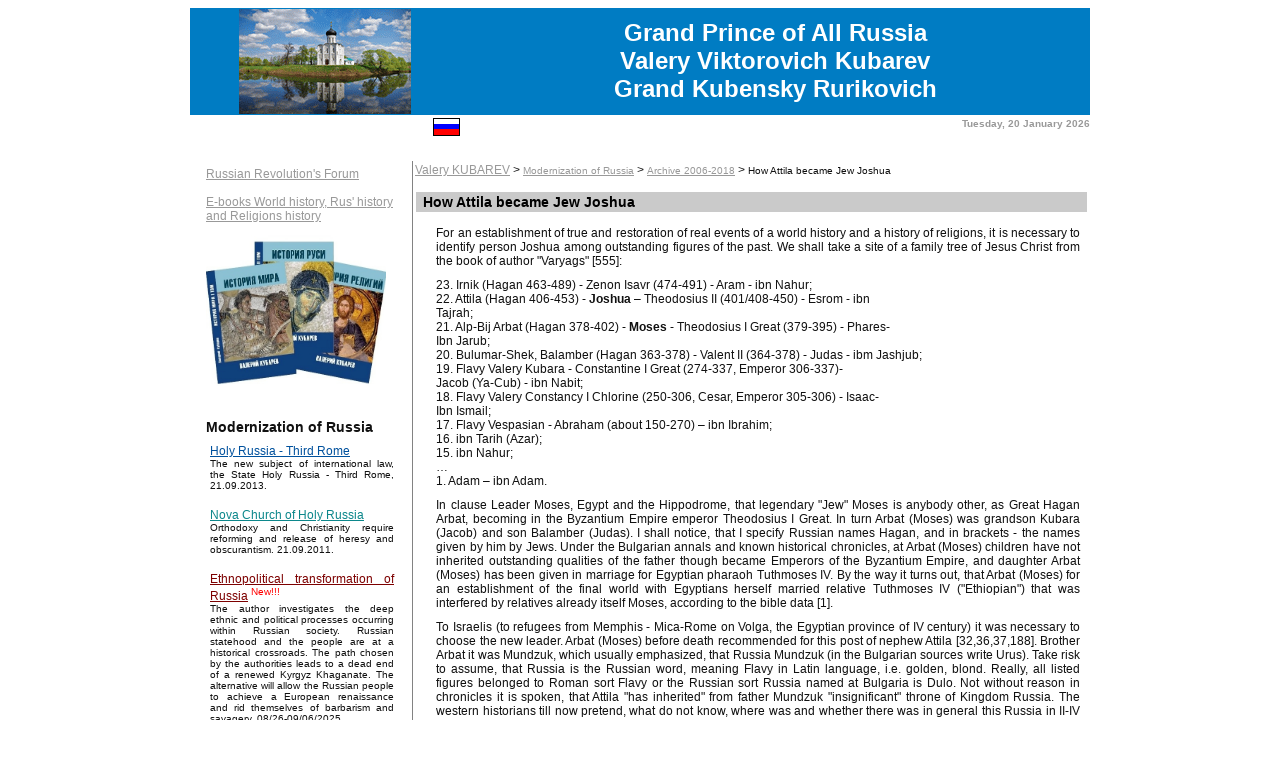

--- FILE ---
content_type: text/html; charset=utf-8
request_url: http://www.kubarev.ru/en/content/199.htm
body_size: 67914
content:
<html>
<title>Grand Prince of All Russia Valery Viktorovich Kubarev Grand Kubensky Rurikovich - How Attila became Jew Joshua</title>
<link href="/main.css" rel="stylesheet" type="text/css">

<body>
<table  cellspacing="0" cellpadding="0" border=0 width="100%">
<tr><td width="100%" align="center">
<!--button type="button" data-tc-round class="tc-background-yellow tc-position-bottom tc-position-right" data-tc-event='5e5f8b4d3534b15d152fae88' data-tc-token="eyJ0eXAiOiJKV1QiLCJhbGciOiJIUzI1NiIsImlzcyI6InRpY2tldHNjbG91ZC5ydSJ9.eyJwIjoiNWRmYzdmNjI5MjNlZTFmYWE5OWQ4NGUwIn0.3P41HxqL7-OUfT1rT6Hatl7hPHeG2qkMUPQxQ0irPgI" data-tc-meta="" > <img src="https://ticketscloud.com/static/images/tickets.svg" alt="Tickets" > <br/> <div> <strong>Buy ticket</strong> </div> </button-->
<table width="900px" cellspacing="0" cellpadding="0" border="0">
 <tr bgcolor="#007CC3">
  <td width="30%" align="center" height="107"><img src="/images/flag.gif" width="172" height="105" alt="" border="0"></td>
  <td width="70%" class="title" align="center"><b>Grand Prince of All Russia<br>Valery Viktorovich Kubarev<br>Grand Kubensky Rurikovich</b></td>
 </tr>
 <tr>
  <td colspan="2" height="3"></td>
 </tr>
 <tr>
  <td align="right"><a href="/ru/content/199.htm"><img src="/images/rus.gif" border=0 title="Русский" alt="Русский"></a></td>
  <td  valign="top" align="right" class="date">Tuesday, 20 January 2026</td>
 </tr>
 <tr>
  <td colspan="2" height="25">&nbsp;</td>
 </tr>
 <tr>
  <td colspan="2">
   <table width="100%" cellspacing="0" cellpadding="2" border="0">
    <tr>
     <td width="24%" class="text" valign="top">
	<table border=0 cellspacing=0 cellpadding=0 width="100%">
	 <tr><td width="10px">&nbsp;</td>
	 <td><table border=0 cellspacing=1 cellpadding=3>
	   <tr><td><a href="http://contrrevolution.borda.ru/" class="links">Russian Revolution's Forum</a><br><br>
		<a href="/en/content/227.htm" Title="E-books World history, Rus' history and Religions history"#>E-books World history, Rus' history and Religions history<br><img  src="/images/im.jpg" width="180" height="182" alt="" border="0"></a>
		<br><h3>Modernization of Russia</h3>
		
<script src="/cwww/products.js"></script>
<table border=0 cellspacing=1 cellpadding=3 id='list_table'><tr><td valign="top" colspan=2 ><p align="justify"><a name="HOLYRUSSIA" href="/en/content/397.htm" class="links"><font color="#00519d">Holy Russia - Third Rome</font></a><br clear=all><font class="links">The new subject of international law, the State Holy Russia - Third Rome, 21.09.2013.</font></p></td></tr><tr><td valign="top" colspan=2 ><p align="justify"><a name="NOVA" href="/en/content/311.htm" class="links"><font color="#0c878b">Nova Church of Holy Russia</font></a><br clear=all><font class="links">Orthodoxy and Christianity require reforming and release of heresy and obscurantism. 21.09.2011.</font></p></td></tr><tr><td valign="top" colspan=2 ><p align="justify"><a name="ETHNOPOLITICAL" href="/en/content/519.htm" class="links"><font color="#7d0000">Ethnopolitical transformation of Russia</font></a> <sup><font color="#FF0000">New!!!</font></sup><br clear=all><font class="links">The author investigates the deep ethnic and political processes occurring within Russian society. Russian statehood and the people are at a historical crossroads. The path chosen by the authorities leads to a dead end of a renewed Kyrgyz Khaganate. The alternative will allow the Russian people to achieve a European renaissance and rid themselves of barbarism and savagery. 08/26-09/06/2025.</font></p></td></tr><tr><td valign="top" colspan=2 ><p align="justify"><a name="SELJUK" href="/en/content/517.htm" class="links"><font color="#0c8b45">The Seljuk Dynasty Origin</font></a> <sup><font color="#FF0000">New!!!</font></sup><br clear=all><font class="links">The author put forward a hypothesis according to which the Seljuk’s Sultans came from the Princes of the Russ – Rurikovich Kin, who eventually converted to Islam. The hypothesis was fully confirmed by the identification of the main historical figures of the Seljuk dynasty with the descendants of the Princes St. Vladimir and Yaroslav the Wise. We are talking about the rulers of Sultanate of Rum Sultan Suleiman and his descendants, as well as Tuqaq, Seljuk, Mikail, Israel, Toghrul, Alp Arslan and other Sultans. Princes and their sons from the Principality of Tmutarakan became Seljuk’s Sultans, from where they conquered the countries and peoples of the Caucasus, Iran, Asia Minor and Central Asia. 24.05–12.06.2023.</font></p></td></tr><tr><td valign="top" colspan=2 ><p align="justify"><a name="SYNCHRON" href="/en/content/503.htm" class="links"><font color="#6600a0">Synchronization of historical and religious Chronicles</font></a><br clear=all><font class="links">The author correctly synchronizes historical and religious Chronicles of the Ancient World based on a short chronology and linking events to unique celestial phenomena reflected in the annals and Scriptures. The author believes that discrepancies in dates, geographical localities and ethnic origin of historical and religious figures are due to erroneous traditional chronology and historical geography, as well as the deliberate adaptation of phenomena and events to an established paradigm. 20.04–25.05.2020.</font></p></td></tr><tr><td valign="top" colspan=2 ><p align="justify"><a name="ASTRONOM" href="/en/content/502.htm" class="links"><font color="#2100c6">Astronomical dating of Biblical events</font></a><br clear=all><font class="links">The author's reconstruction of the history and chronology of religions is fully verified by identifying 15 celestial phenomena described in the Chronicles, including 11 Solar Eclipses, 3 Zodiacs and 1 Supernova. A chronological shift of 1780 years in the history of Ancient Egypt has been confirmed for 6 phenomena, including 3 Solar Eclipses and 3 Zodiacs, including the Eclipse of Pharaoh Takelot on August 8, 891. Astronomically confirmed the date of the Crucifixion of Jesus Christ as March 18, 1010, and the date of death of Ibrahim – the son of the Prophet Muhammad as February 7, 1152 (28 Shawwal 546 AH). 20.02–31.03.2020.</font></p></td></tr><tr><td valign="top" colspan=2 ><p align="justify"><a name="ORIGIN" href="/en/content/500.htm" class="links"><font color="#c45cff">Origin of the gens Rurik</font></a><br clear=all><font class="links">After the break of ties between the metropolis and the Russian principalities, the annals of Byzantium were cleared of the mention of &quot;foreigners&quot; in the management of the Empire, and the Chronicles of Russia did not have time to properly reflect the role of Rurik in world history. A study of the sources of Ancient Rome, New Rome, Russia, Arab countries, Danube and Volga Bulgaria allowed the author to identify the Russ gens and Bulgarian Khagans with the Flavian dynasty, as well as to identify Rurik, his descendants and relatives from the Macedonian dynasty (IX–XI century) and dynasty of Lecapenus (X century). The last Russian Emperor of New Rome been Yaroslav the Wise, throne name Constantine Monomachos. 11.09–21.10.2019.</font></p></td></tr><tr><td valign="top" colspan=2 ><p align="justify"><a name="MONOTHEISM" href="/en/content/499.htm" class="links"><font color="#2100c6">Chronology of monotheistic religions</font></a><br clear=all><font class="links">The author identified the Patriarchs of monotheism with well-known figures of human history. He proved that the oldest religion of monotheism is Christianity, which had a theoretical character in the I Millennium (Old Testament Christianity) and a practical embodiment at the beginning of the II Millennium (New Testament Christianity). Islam and Judaism emerged only in the early VII century and became radical branches of Christianity. Based on the study of solar eclipses, the author has determined the date and place of the Crucifixion of Jesus Christ (March 18, 1010 in Constantinople), the year of the death of the Prophet Muhammad (1152) and the period creation of the Quran (1130–1152). 01–27.08.2019.</font></p></td></tr><tr><td valign="top" colspan=2 ><p align="justify"><a name="ROMEVEII" href="/en/content/498.htm" class="links"><font color="#6600A0">Localization of Ancient Rome</font></a><br clear=all><font class="links">The history of Ancient Rome is well studied, but hides a lot of inconsistencies and contradictions relating to the period of formation of the city and the expansion of the Romans into the world. We believe that the problems are caused by ignorance of the true localization of Ancient Rome in the Volga region on Akhtuba until the Fire on 64 and move city to location of Veii in Italy. The article also considers the aspects of ethnic origin of the peoples of the Latin League, Ancient Rome and Europe. The vector of expansion of Ancient Rome from the Volga region to the Europe coinciding with the migration flows of the Migration Period and the spread of PIE is substantiated. In addition the article considers the dynamics of growth and decline of the population of Ancient Rome in the localities from its inception to sunset and transformation. 23.06–16.07.2019.</font></p></td></tr><tr><td valign="top" colspan=2 ><p align="justify"><a name="SHORTEGYPT" href="/en/content/497.htm" class="links"><font color="#2b82d3">Short chronology of Ancient Egypt</font></a><br clear=all><font class="links">The history of Ancient Egypt generated in XIX century, every day finds out all greater discrepancy to modern realities both the newest archeological and tool data, including results of DNA researches of mummies of the Egyptian pharaohs. The chronology of Egypt as whole is considered well investigated and however it has been created for substantiation of an antiquity of Jewish people, instead of for scientific description of one of most ancient terrestrial civilizations. Author's reconstruction of chronology of Ancient Egypt has found out time shift at rate 1780 years in depth of centuries from true dating events. 1-16.06.2019.</font></p></td></tr><tr><td valign="top" colspan=2 ><p align="justify"><a name="TARTARY" href="/en/content/488.htm" class="links"><font color="#000000">Great Tartary or Slavic Empire</font></a><br clear=all><font class="links">The next riddle of world historiography is solved. Present clause is devoted to history and modern condition of one of the most grandiose empires of terrestrial civilization – Great Tartary or Slavic Empires. 04–19.09.2017.</font></p></td></tr><tr><td valign="top" colspan=2 ><p align="justify"><a name="ARYANS" href="/en/content/483.htm" class="links"><font color="#6600a0">The European Aryans</font></a><br clear=all><font class="links">In present clause the broad audience of the questions connected to probable Aryan origin of various European peoples is considered. Including aspects of possible an Aryan origin of Slavs and prospects of presence by these of special way to world around are considered. 25.02.2017 - 24.03.2017.</font></p></td></tr><tr><td valign="top" colspan=2 ><p align="justify"><a name="NSOBOR2016" href="/en/content/424.htm" class="links"><font color="#6600a0">Summarizing of Zemsky Sobor 2016 (Land Assembly 2016)</font></a><br clear=all><font class="links">Within the framework of carrying out Zemsky Sobor 2016 (Land Assembly 2016) on elections of Grand Prince of All Russia four Nominees have been put forward. The overwhelming majority of voices have been given for Nominee Grand Prince Valeriy Viktorovich Kubarev. Will of God and decision of participants of Assembly, Zemsky Sobor 2016 has elected lifelong Grand Prince of All Russia Valeriy Viktorovich Kubarev Grand Kubensky Rurikovich. 11.05.2016.</font></p></td></tr><tr><td valign="top" colspan=2 ><p align="justify"><a name="YAROS" href="/en/content/422.htm" class="links"><font color="#00519d">Yaroslavl’s Princes Rurikovich</font></a><br clear=all><font class="links">In clause is described family tree of Grand Princes of Yaroslavl and their descendants, it is the senior branch of the Kin of Russ – Rurikovich, going back to Mstislav Great Monomachos. Kin of the Grand Princes of Yaroslavl have continued by Princes Grand Kubensky – Kubarev. 22.02.2016–11.03.2016.</font></p></td></tr><tr><td valign="top" colspan=2 ><p align="justify"><a name="STVLADIMIR" href="/en/content/419.htm" class="links"><font color="#0C8B45">All truth about Saint Prince Vladimir</font></a><br clear=all><font class="links">In clause the all truth about Saint Prince Vladimir which is ignored Orthodox and Romanov’s historians, communistic historical science and their modern adepts, fabricating myths about Russ with « good intentions » opens without denominations. The kin of Russ - Rurikovich has created Orthodoxy and the Russian statehood, Russian people began to forget about it. Glory to Russ! 07-17.07.2015.</font></p></td></tr><tr><td valign="top" colspan=2 ><p align="justify"><a name="BRIEF" href="/en/content/418.htm" class="links"><font color="#00519d">Brief chronology of religions</font></a><br clear=all><font class="links">The report at XXX International conference on problems of the Civilization, 25.04.2015, Moscow, RosNoU. In the clause the final Chronological Tables of Ancient Egypt, Ancient and New Rome, Rome in Italy, Christianity, Islam and Judaism are submitted. 25.04.2015.</font></p></td></tr><tr><td valign="top" colspan=2 ><p align="justify"><a name="CANONS" href="/en/content/414.htm" class="links">Canons of Orthodoxy of XIV century and the present time</a><br clear=all><font class="links">The report at XXIX International conference on problems of the Civilization, 20.12.2014, Moscow, RosNoU. In the report the comparative analysis of canons of Orthodoxy of XIV century (1315-1321), displayed on mosaics and frescos of Church of Chorus in Istanbul, and modern doctrines are made. Numerous differences of events of the Holy Legend and the Gospel of the past and the present are found out. 20.12.2014.</font></p></td></tr><tr><td valign="top" colspan=2 ><p align="justify"><a name="ETHNIC" href="/en/content/406.htm" class="links">Ethnic threats to peoples of Russia</a><br clear=all><font class="links">In clause political, economic, cultural and religious aspects of consequences of ethnic opposition of radical peoples of Russia and new coming Slavic population formed as result of violent Slavic expansion in Russia in days of the Mongolian yoke are considered. The historical reasons of occurrence of ethnic contradictions are investigated, estimations of modern condition of problem (Chechelevskaya and Lubotinskaya Republics in 1905, Donetsk national republic and Lugansk national republic in 2014 in territory of Ukraine) are given and offers on decrease in escalation of ethnic opposition in territory of Eurasia are made. 09.06 - 05.07.2014.</font></p></td></tr><tr><td valign="top" colspan=2 ><p align="justify"><a name="UGRIAN" href="/en/content/402.htm" class="links"><font color="#00519d">Attribution of Rurikovich and Emperors Lecapenus</font></a><br clear=all><font class="links">The report at XXVIII International Conference on problems of the Civilization is 26.04.2014, Moscow, RosNoU. In clause it is described detailed attribution of Ugrian Tsars with Emperors of Ancient and New Rome and Patriarches of terrestrial civilization. It is scientifically proved origins of all patriarches of monotheism and Emperors Flavius and Lecapenus from kint of Ugrian Tsars of Russ (Great), is the ethnic Finn-Ugrian from Volga region. 23.03.2014 – 24.04.2014.</font></p></td></tr><tr><td valign="top" colspan=2 ><p align="justify"><a name="IMPASSE" href="/en/content/399.htm" class="links"><font color="#6600a0">Putin's Eurasian impasse</font></a><br clear=all><font class="links">Vladimir Putin and Uniform Russia realize the Eurasian project, involving Russia and Russian people during stagnation and backlogs from World Civilization. They create Gog and Magog Empire, menacing to world peace. Why the Kremlin authority has not asked Russian Slavs – they want to live in the Asian country or to be safe Europeans? 14-22.01.2014.</font></p></td></tr><tr><td valign="top" colspan=2 ><p align="justify"><a name="CUBE1" href="/en/content/392.htm" class="links"><font color="#00519d">Projections of the God in symbols of religion</font></a><br clear=all><font class="links">As result of studying the extensive visual material created by 3D modeling, we have proved existence of uniform source of an origin of Projections of the God, that is religious symbolic of people. The source or quantum object refers to the Chariot of the God. We believe that on the basis of our researches, it will be possible to organize training to travel on the Universe of space navigators from the most gifted people and to create spaceships with engines as the described quantum generator is Chariots of the God or the Chariot of Cube. 25–30.08.2013.</font></p></td></tr><tr><td valign="top" colspan=2 ><p align="justify"><a name="MIGRATION" href="/en/content/387.htm" class="links"><font color="#00519d">Origin and migration of Slavs</font></a><br clear=all><font class="links">Historical and genetic routes of migrations of the Slavs, calculated with the help from ancient Byzantium, European, Chinese, Arabian, Bulgarian and Russian chronicles and annals, and also modern researches of man's DNA chromosomes. 01-21.05.2013.</font></p></td></tr><tr><td valign="top" colspan=2 ><p align="justify"><a name="EMPIRES" href="/en/content/386.htm" class="links"><font color="#6600a0">Empires of cousins of Russ</font></a><br clear=all><font class="links">The report at scientific XXVI International conference on problems of the Civilization 26-27.04.2013, Moscow, RosNoU. In article five world Empires of cousins of Russ (Great) existing in our era on open spaces of Eurasia with cyclicity of occurrence once in 300 years are described.</font></p></td></tr><tr><td valign="top" colspan=2 ><p align="justify"><a name="HUNGARY" href="/en/content/382.htm" class="links"><font color="#00519d">Hungarian Kingdom of Russ</font></a><br clear=all><font class="links">It is continuation of research of dynastic communications of Rurikovich. Cousin of Rurik Almysh/Almos and his children Kazan/Kurszan and Arbat/Arpad, it is all ethnic Ugrian of Russ, have based at the end of IX century – beginning of X century the Hungarian kingdom of Russ, having grasped Great Moravia. 08-11.01.2013.</font></p></td></tr><tr><td valign="top" colspan=2 ><p align="justify"><a name="RUSAYDAR" href="/en/content/380.htm" class="links"><font color="#6600a0">Reconstruction of dynastic communications of Rurikovich in IX-XI centuries</font></a><br clear=all><font class="links">Report at anniversary scientific XXV International conference on problems of civilization at 21-22.12.2012, RosNoU, Moscow. Corrected at 03.01.2013.</font></p></td></tr><tr><td valign="top" colspan=2 ><p align="justify"><a name="EDUCATED" href="/en/content/375.htm" class="links"><font color="#6600a0">Educated Christianity of Russ</font></a><br clear=all><font class="links">Bible – the Old Testament and the New Testament has exhausted itself. Forged the Scripts and the Sacred Legend cannot serve more as a spiritual reference point for promotion of mankind forward on the river of time. It is allowable to use only spiritual – moral potential of the ancient products being product of national creativity of Jews and Catholics, instead of divine revelations. The chronology of Bible events, an ethnic accessory of patriarchs of mankind, names, geography and original languages of heroes of the Bible do not correspond to the validity. Bible miracles have the quantum nature in the basis and submit to laws of a universe. Educated Christianity of Russ restore the religious both destroyed obscurantists religious and scientific knowledge of Christianity and revolutionary role of religion in history of civilization. 26.08. – 12.10.2012.</font></p></td></tr><tr><td valign="top" colspan=2 ><p align="justify"><a name="EMPTYTOMB" href="/en/content/366.htm" class="links"><font color="#6600a0">True Empty Tomb</font></a><br clear=all><font class="links">Nova Church of Sacred Russia and Sacred Russ, Princes of Russia congratulates mankind on presence of True Empty Tomb and restoration of the religious and historical truth. The true has triumphed forever. 20-29.05.2012.</font></p></td></tr><tr><td valign="top" colspan=2 ><p align="justify"><a name="ORIS" href="/en/content/363.htm" class="links"><font color="#0c8b45">Orthodoxy and Islam in Old Russia</font></a><br clear=all><font class="links">The report at XXIV International scientific conference on problems of the Civilization in Russian New University on April 20-21, 2012.</font></p></td></tr><tr><td valign="top" colspan=2 ><p align="justify"><a name="CIRIL" href="/en/content/303.htm" class="links"><font color="#00519d">Day of Church Slavonic writing. Russ Cyril and Methodius.</font></a><br clear=all><font class="links">In this significant holiday of Day of Church Slavonic writing and remembering Equal Apostles Sacred Cyril and Methodius, Princes of Russ convincingly ask Russian Orthodox Church and the public of the orthodox countries to return to sources and correctly to name the writing, language and church books Russian, but not Slavic. Ancient Russia was the Finno-Ugric state created by Russ Christians Rurik and Igor, Cyril and Methodius, Askold and Dir, Prophetic Oleg and Sacred Olga, Sacred Vladimir and Empress Anna Macedonian.
24.05.2011.</font></p></td></tr><tr><td valign="top" colspan=2 ><p align="justify"><a name="WARS" href="/en/content/302.htm" class="links"><font color="#6600a0">Wars of Russ in IX-XI centuries</font></a><br clear=all><font class="links">In article on a rich actual material it is shown, that all wars of Russ with Byzantium in 836-1043 have been connected to deduction of a throne of empire by Russian party of Constantinople headed by the Macedonian dynasty of Russ. To the author it is proved, that two centuries co-emperors of New Rome were Great Princes Rurikovich. Last Russian emperor Jaroslav Mudry known in Tsar Grad as Constantine Monomakh was. The report at scientific XXII International conference on problems of the Civilization 22-23.04.2011, Moscow, RosNoU.</font></p></td></tr><tr><td valign="top" colspan=2 ><p align="justify"><a name="DISTANCE" href="/en/content/301.htm" class="links"><font color="#00519d">Genetic distances between cousins Rurikovich</font></a><br clear=all><font class="links">The report at scientific XXII International Conference on problems of the Civilization, on April 22-23, 2011, RosNoU, Moscow, Russia. 24.04.2011.</font></p></td></tr><tr><td valign="top" colspan=2 ><p align="justify"><a name="SLAVIC" href="/en/content/300.htm" class="links"><font color="#7d0000">Slavic-Mongolian invasion to Russia</font></a><br clear=all><font class="links">Results of our research of an origin of Slavs have not simply scientific, but political value. In view of the received data it is necessary to form the weighed policy of interethnic and inter religious attitudes in Russia and the world. The modern hobby of Russian Slavs Rodoverie, the Aries origin and the contemptuous attitude to inhabitants of Central Asia, Caucasus, Mongolia, China and other regions of the world bears a system and logic mistake. Rodoverie in general it is senseless, in fact ancestors Rodoverian in Russia and Ukraine have left Central Asia and were Kirghiz, Altaian’s, Tajik’s, Pashtun’s, Uyghur’s and Juan-Juan, and completely not blond demigods. 12-18.03.2011.</font></p></td></tr><tr><td valign="top" colspan=2 ><p align="justify"><a name="IDEL" href="/en/content/297.htm" class="links"><font color="#0c8b45">Old Rome and Italic union of the Volga region</font></a><br clear=all><font class="links">The scientific article on an extensive historical material proves that Ancient Rome has been created by Finno-Ugric tribe’s of Italic union of the Volga region (Idel, Bulgar). Italic peoples Vestini (Vesi), Marsi (Merya), Lucani (Lucane), Marrucini (Marri) and others till now live on Volga. Finno-Ugric named Latinas (Latinyanami) German peoples of the Volga region, differently Altyn-ami that means Gold literally. Fortress Alba Longo was called Altynbash, and Volga region Rome – Ulak-Urum. Southwest capital of Finno-Ugric of Idel was city Phanagoria or the Finn–Ugoria, being in antiquities capital Bosporus Empire and Great Bulgaria was. The web of lies of the western falsifiers of history how many would not be twisted, but to it all the same there comes the end. 10-21.02.2011.</font></p></td></tr><tr><td valign="top" colspan=2 ><p align="justify"><a name="GENO" href="/en/content/296.htm" class="links"><font color="#2b82d3">Correct genographic</font></a><br clear=all><font class="links">We have proved fidelity Bulgarian theory of an origin of mankind. She proves to be true a natural vector of moving of people on a planet from the Volga region in all parties of Eurasia, and there from to Africa, Australia and America. All peoples and races of the world have taken place from Hindi-European, namely – from ethnic Finno-Ugric. 01-07.02.2011.</font></p></td></tr><tr><td valign="top" colspan=2 ><p align="justify"><a name="DNAG" href="/en/content/294.htm" class="links"><font color="#0C8B45">Correct DNA-Genealogy and glottochronology</font></a><br clear=all><font class="links">Scientific article of Grand Prince Valeriy Kubarev on DNA-Genealogy and glottochronology is submitted to your attention. The author has created formulas with which help it is possible to define precisely time of life of the general ancestor and an epoch of formation of various languages. These formulas have received the name of Kubarev’s formula. With the help of mathematical calculations, Valeriy Kubarev has proved fidelity Barrow of Hypothesis of Maria Gimbutas and own reconstruction of a history of the world. We hope that results of research will find wide application in DNA-Genealogy and glottochronology. 04-14.01.2011.</font></p></td></tr><tr><td valign="top" colspan=2 ><p align="justify"><a name="HAPLO" href="/en/content/292.htm" class="links"><font color="#00519d">Genealogy and genetics of Princes of Russia</font></a><br clear=all><font class="links">The report of Grand Prince Valeriy Kubarev at XXI International Conference on problems of the Civilization 25.12.2010. Valeriy Kubarev's scientific article describes genetics of Rurikovich and Sorts of Russia. Grand Prince has scientifically defined modal haplotype of Rurik, Gedimin, Russ Aydar, Kubrat, Flavius and has theoretically described modal haplotype of Alexander Great, Jesus Christ Zlatoust, Prophet Mohammed and Genghis Khan. All these well-known people ethnically Finno-Ugrian from the Sort of Russ. 25.12.2010.</font></p></td></tr><tr><td valign="top" colspan=2 ><p align="justify"><a name="4NOVEMBER" href="/en/content/288.htm" class="links"><font color="#6600a0">What do we celebrate on November 4? Loss of the national sovereignty...</font></a><br clear=all><font class="links">National voting or voting of national representatives is unacceptable for elections of Tsar and Grand Duke, in fact tsar from the God, and the voice of people is not a voice Divine. Elections of Grand Duke only voting of Princes – patrimonial aristocracy of Russia are possible. 08-21.11.2010.</font></p></td></tr><tr><td valign="top" colspan=2 ><p align="justify"><a name="TURN" href="/en/content/284.htm" class="links"><font color="#00519d">Turn of the Earth promptly comes nearer</font></a><br clear=all><font class="links">This is article with the analysis of abnormal geophysical and climatic activity on a planet. 09-12.09.2010.</font></p></td></tr><tr><td valign="top" colspan=2 ><p align="justify"><a name="BALTAVAR" href="/en/content/272.htm" class="links"><font color="#2b82d3">Baltavar – a symbol of Christianity, an Islam and Judaism</font></a><br clear=all><font class="links">Petrarca: « When people will address to the history, his greatness come to live »
30-31.03.2010</font></p></td></tr><tr><td valign="top" colspan=2 ><p align="justify"><a name="CONFER" href="/en/content/249.htm" class="links"><font color="#00519d">History of Russ about 3506 BC till 2012</font></a><br clear=all><font class="links">Kubarev V.V.'s report, History of Russ about 3506 BC till 2012.
Section «Civilization aspects of the Russian history and chronology».
Tenth International scientific conference «Civilization of knowledge: global crisis and an innovative choice of Russia», Moscow, April 24-25, 2009, RosNOU.</font></p></td></tr><tr><td valign="top" colspan=2 ><p align="justify"><a name="MODARCH" href="/en/content/134.htm" class="links">Archive 2006-2018</a></p></td></tr></table>
		<br><h3>Whose fault is it?</h3>
		<table border=0 cellspacing=1 cellpadding=3 id='list_table'><tr><td valign="top" colspan=2 ><p align="justify"><a name="CATECHON" href="/en/content/516.htm" class="links"><font color="#6600a0">The Catechon Paradigm as an instrument of the Antichrist</font></a> <sup><font color="#FF0000">New!!!</font></sup><br clear=all><font class="links">In the article, the author examines the current state of the catechon paradigm and the practice of using the provisions of the concept in the political and public life of the Russian Federation. According to the author, the idea of the catechon in Russia was intercepted by the forces of evil and used as a screen to cover their deeds. Today, the catechon paradigm has become an instrument of the Antichrist and his adherents to gain world domination. The only resource for Lucifer’s conquest of the world is sinful people whom he can attract under his banners. As successful as his deception and seduction will be, so strong and numerous will be the army of Satan. 05–17.12.2022.</font></p></td></tr><tr><td valign="top" colspan=2 ><p align="justify"><a name="IMPAIR" href="/en/content/515.htm" class="links"><font color="#00519d">Impairment of Orthodoxy</font></a> <sup><font color="#FF0000">New!!!</font></sup><br clear=all><font class="links">In the article, the author has carried out a retrospective analysis of the events and processes that led to the impairment and transformation of the canons of Orthodoxy and the patristic tradition of Russian Christianity. Prohibitions and reliance on the good intentions of opportunists within the body of the church led to a natural distortion of the teaching. As a result, the Orthodox Church became vulnerable to the pressure of Lucifer's lies and deception and ceased to be a source of life. 30.09–25.11.2022.</font></p></td></tr><tr><td valign="top" colspan=2 ><p align="justify"><a name="CAPPADOCIA" href="/en/content/513.htm" class="links"><font color="#0c8b45">Features of Christianity in Cappadocia</font></a> <sup><font color="#FF0000">New!!!</font></sup><br clear=all><font class="links">The usual facts for Cappadocia were the proximity of male and female Monasteries and their communication. The plots and frescoes of the Churches were created no earlier than the first quarter of the XI century. The isomorphic images of St. George, Theodore Stratelates and Theodore Tiron have come down to us. According to the author, St. George became a collective image of the Saints Constantine the Great and the two Theodores. The fresco of the Serpent Church depicts Onuphrius the Great as a hermaphrodite, which the Church is trying to forget. On the face of the purposeful distortion by Christianity of the Holy Tradition, led by the Holy Spirit, and the removal from the original sources. 05–28.08.2022.</font></p></td></tr><tr><td valign="top" colspan=2 ><p align="justify"><a name="LEKAPENOS" href="/en/content/505.htm" class="links"><font color="#6600A0">Emperors Lekapenos(920–945)</font></a><br clear=all><font class="links">Based on a thorough analysis of the chronicles of New Rome, Ancient Russia, Great Bulgaria and Arab sources, the author has justified the Finno–Ugric origin of the Macedonian Dynasty and the Lekapenos Dynasty. The details of the biographies, names, dates of rule and family ties of dozens of Emperors, Khagans and Princes of Byzantium, Russ and Bulgar coincide with great accuracy, which makes it possible to identify all the studied personalities with real historical figures. In local chronicles, they have different or identical names, depending on the national characteristics of the nicknames of the studied persons. 07.12.2020–30.01.2021.</font></p></td></tr><tr><td valign="top" colspan=2 ><p align="justify"><a name="SWW" href="/en/content/496.htm" class="links"><font color="#2b82d3">Dancing on bones (people losses of USSR in SWW)</font></a><br clear=all><font class="links">We have found out the facts of direct falsification of human losses of military men and civil persons of the USSR within the Second World War in some millions person. Forgery is caused by activity of the propaganda machine of the USSR and false understanding of patriotism in modern Russia. By our calculations true irrevocable losses of the population of the USSR within the SWW make 7.6–8.7 million persons from among military men and the general losses with civil people 12.8–13.9 million persons. Have run away from Stalin paradise of USSR is hundred thousand (up to 1.3 million) the persons. We believe that the name of each victim of war should be taken into account and sounded publicly. 04–18.05.2019.</font></p></td></tr><tr><td valign="top" colspan=2 ><p align="justify"><a name="ROMEVOLGA" href="/en/content/481.htm" class="links"><font color="#6600a0">Expansion of Rome from Volga region</font></a><br clear=all><font class="links">The report at XXXIII International conference on problems of the Civilization, 24.12.2016, Moscow, RosNoU. In the report the extensive information on resettlement of peoples to Europe through ports of Bosporan Kingdom and Bosporus to the Mediterranean from the Volga region, Siberia and Caucasus during existence of Ancient Rome in delta of the rivers Volga and Akhtuba since VI century B.C. up to middle of VI century is submitted. 24.12.2016.</font></p></td></tr><tr><td valign="top" colspan=2 ><p align="justify"><a name="SELEUCUS" href="/en/content/421.htm" class="links"><font color="#00519d">Seleucus and tribal leaders of Rome</font></a><br clear=all><font class="links">The report at scientific XXXI International Conference on problems of the Civilization has acted on December 26, 2015, RosNoU, Moscow, Russia. In the report the hypothesis that &quot;Macedonian&quot; gains of IV century B.C. actually are the first wave of expansion of Ancient Rome and resettlement of peoples on South, East and West from territory of the Volga region and Caucasus is put forward and proved. 26.12.2015.</font></p></td></tr><tr><td valign="top" colspan=2 ><p align="justify"><a name="CHORA" href="/en/content/412.htm" class="links"><font color="#0c8b45">Picturesque Gospel of Church of Chora (Kariye) in Istanbul</font></a><br clear=all><font class="links">Research of artifacts of Church of the Christ Savior in Chora (Church of Chorus, XIV century, Istanbul) has allowed restoring overlooked nuances of ancient doctrines of Byzantium Orthodoxy. The numerous facts of distortion Holy Book and Holy Legend have been found out at formation of modern Christian canons which at all are not an inviolable reality from above, and there is product of human creativity. 15.09–08.10.2014.</font></p></td></tr><tr><td valign="top" colspan=2 ><p align="justify"><a name="ROMEFACE" href="/en/content/273.htm" class="links"><font color="#C45CFF">Images ancient Romans from Volga in artefacts</font></a><br clear=all><font class="links">Long millennia in Idel-Rome-Memphis-Mitsraim-Itil-Saray-Batu lived from 600 000 up to one million person. Ruins of city are grandiose pantry of a history, culture and religion. Masonic scientists diligently avoid carrying out there scale excavation. In those places prospers only black selector of treasures. How long it is possible to hide to world elite of impostors true from people? 20-22.04.2010.</font></p></td></tr><tr><td valign="top" colspan=2 ><p align="justify"><a name="VARCH" href="/en/content/19.htm" class="links">Archive 2004-2018</a></p></td></tr></table>
		<br><h3>What to do?</h3>
		<table border=0 cellspacing=1 cellpadding=3 id='list_table'><tr><td valign="top" colspan=2 ><p align="justify"><a name="SIXTH" href="/en/content/512.htm" class="links"><font color="#0c8b45">Sixth and other questions</font></a> <sup><font color="#FF0000">New!!!</font></sup><br clear=all><font class="links">Why doesn't the ROC want to stop the war? 14.02.2022.</font></p></td></tr><tr><td valign="top" colspan=2 ><p align="justify"><a name="FIVE" href="/en/content/511.htm" class="links"><font color="#6600a0">Five questions to the ROC</font></a> <sup><font color="#FF0000">New!!!</font></sup><br clear=all><font class="links">The first question: What is the data of the Birth of Christ now? 
The second question: When and where was Jesus Christ crucified?
The third question: When will the Apocalypse begin?   
Fourth question: Why Tartarus and the Kingdom of The Beast located in Russia?
The fifth question: When did Vladimir Putin become the receptacle of the Beast? 24-27.01.2022.</font></p></td></tr><tr><td valign="top" colspan=2 ><p align="justify"><a name="QURAN" href="/en/content/509.htm" class="links"><font color="#00519d">The Prophet Muhammad and the Quran</font></a><br clear=all><font class="links">Based on an independent analysis of artifacts, ancestral tree and astronomical phenomena related to the deeds, life and death of the Prophet Muhammad, as well as historical evidence of the first appearance and legal use of the Quran in the life of Muslims, the author drew conclusions about the integration of several historical figures of the VII and XII centuries into the personality of the Prophet Muhammad. They became Khagan Kubrat, aka Emperor Heraclius, the Arabian Prophet or Caliph of the Rashidun Caliphs and the true Prophet Muhammad, who lived in 1090–1052. The Quran was created in 1130–1152. The proposed interpretation does not undermine the canons of the faith of Islam, but establishes the truth. 11–30.11.2021.</font></p></td></tr><tr><td valign="top" colspan=2 ><p align="justify"><a name="WARRE" href="/en/content/506.htm" class="links"><font color="#0c8b45">Syncing the chronicles of Rome and Egypt</font></a><br clear=all><font class="links">Based on a thorough analysis of details of military campaigns and astronomical phenomena from the chronicles of Ancient and New Rome, Ancient Egypt and Persian sources, the author confirmed the chronological shift in the history of Ancient Egypt by 1780 years in the past. The author also revealed the complot of historians to conceal the existence of Ancient Egypt in I millennium by masking the deeds of the Egyptian Pharaohs of the New Kingdom for the non-existent activity of the Kings of the Sasanian Empire. 06–29.03.2021.</font></p></td></tr><tr><td valign="top" colspan=2 ><p align="justify"><a name="IDENTIFICATION" href="/en/content/504.htm" class="links"><font color="#6600a0">The identification of the Patriarchs with historical figures</font></a><br clear=all><font class="links">The author correctly identifies the Patriarchs of monotheistic religions with historical figures of the past based on the paradigm of a short chronology of the world and linking events to unique celestial phenomena reflected in Chronicles and Scriptural. The identification of the Patriarchs is based on the analysis of data from the genealogical trees of Jesus Christ from Lucas, Matthew, mosaics of the Church of Chora, the genealogical tree of the Prophet Muhammad and lists of the Kings of the Great Bulgaria. 21.07–27.08.2020.</font></p></td></tr><tr><td valign="top" colspan=2 ><p align="justify"><a name="PR" href="/en/content/409.htm" class="links"><font color="#0C8B45">Pure Relationship</font></a><br clear=all><font class="links">We have found out and have proved that at everyone men are two direct lines of Pure Relationship on which in each generation of ancestors he has only one pair pure relatives – the forefather and the foremother. All other ancestors are the listed relatives. We also have proved that each woman has two direct lines of Pure Relationship on which in each generation of ancestors it has only one pair foremothers. On the basis of research we confirm De Facto firmness of the absolute law of succession is rule Lex Salica of Pure Relationship. 05.08 – 03.09.2014.</font></p></td></tr><tr><td valign="top" colspan=2 ><p align="justify"><a name="DARCH" href="/en/content/20.htm" class="links">Archive 2004-2018</a></p></td></tr></table>
	   	<br><b><i>To be continued...</i></b>
	   	<br><h3>Thoughts aloud: Religion</h3>
	   	<table border=0 cellspacing=1 cellpadding=3 id='list_table'><tr><td valign="top" colspan=2 ><a name="GOSPEL" href="/en/content/241.htm" class="links"><font color="#ff976e">Gospel of Russia</font></a></td></tr><tr><td valign="top" colspan=2 ><a name="LIGHT" href="/en/content/514.htm" class="links"><font color="#00519d">Light and darkness</font></a> <sup><font color="#FF0000">New!!!</font></sup></td></tr><tr><td valign="top" colspan=2 ><a name="COVID" href="/en/content/510.htm" class="links"><font color="#6600a0">Covid is an agent of the Apocalypse</font></a> <sup><font color="#FF0000">New!!!</font></sup></td></tr><tr><td valign="top" colspan=2 ><a name="DATING" href="/en/content/508.htm" class="links"><font color="#0c878b">Dating the New Testament</font></a></td></tr><tr><td valign="top" colspan=2 ><a name="APOSTLES" href="/en/content/487.htm" class="links"><font color="#00519d">Apostles of the Christ</font></a></td></tr><tr><td valign="top" colspan=2 ><a name="PAGANISM" href="/en/content/480.htm" class="links"><font color="#6600a0">The red cock in pagan Russia</font></a></td></tr><tr><td valign="top" colspan=2 ><a name="ROSTOV" href="/en/content/408.htm" class="links"><font color="#0c8b45">Rostov Great Kremlin</font></a></td></tr><tr><td valign="top" colspan=2 ><a name="GALATA" href="/en/content/407.htm" class="links">Christ Tower in Galata</a></td></tr><tr><td valign="top" colspan=2 ><a name="ASSUMPTION" href="/en/content/405.htm" class="links">Assumption Cathedral, the Rostov Kremlin</a></td></tr><tr><td valign="top" colspan=2 ><a name="IB" href="/en/content/404.htm" class="links"><font color="#00519d">Under gate Church of John the Apostle, the Rostov Kremlin</font></a></td></tr><tr><td valign="top" colspan=2 ><a name="CHRISTMAS" href="/en/content/403.htm" class="links"><font color="#00519D">Under gate Church of Christmas, the Rostov Kremlin</font></a></td></tr><tr><td valign="top" colspan=2 ><a name="KUBINA" href="/en/content/373.htm" class="links"><font color="#0c8b45">Not combustible Cubina</font></a></td></tr><tr><td valign="top" colspan=2 ><a name="SINAI" href="/en/content/361.htm" class="links"><font color="#6600a0">Pilgrim and scientific visit to Sinai and Palestine of Grand Prince Valeriy Kubarev</font></a></td></tr><tr><td valign="top" colspan=2 ><a name="QUBBAT" href="/en/content/334.htm" class="links"><font color="#00519D">Rock of Cub, Qubbat as-Sahra or Solomon Temple</font></a></td></tr><tr><td valign="top" colspan=2 ><a name="NECROPOLIS" href="/en/content/308.htm" class="links">Necropolis of Smolensk cathedral of Novodevichiy Monastery in Moscow</a></td></tr><tr><td valign="top" colspan=2 ><a name="URMAN" href="/en/content/278.htm" class="links"><font color="#00519d">Urmans-Romans in Russian, Bulgarian and the Byzantium annals</font></a></td></tr><tr><td valign="top" colspan=2 ><a name="PARABLE" href="/en/content/126.htm" class="links">Parables</a></td></tr><tr><td valign="top" colspan=2 ><a name="KURSKY" href="/en/content/259.htm" class="links">Prince Kurbsky and Ivan IV named Sacred Russia is Israel</a></td></tr><tr><td valign="top" colspan=2 ><a name="KUBBAT" href="/en/content/239.htm" class="links"><font color="#0c8b45">Allah Akbar!</font></a></td></tr><tr><td valign="top" colspan=2 ><a name="LUPA" href="/en/content/200.htm" class="links">Lupa Capitolina from Volga region</a></td></tr><tr><td valign="top" colspan=2 ><a name="69" href="/en/content/195.htm" class="links">69 descendant dynasty of Tsar of Tsars</a></td></tr><tr><td valign="top" colspan=2 ><a name="MARIA" href="/en/content/188.htm" class="links">Maria's biography</a></td></tr><tr><td valign="top" colspan=2 ><a name="HERMES" href="/en/content/172.htm" class="links">Hermes Trismegist</a></td></tr><tr><td valign="top" colspan=2 ><a name="ATTILA" href="/en/content/173.htm" class="links">Attila</a></td></tr><tr><td valign="top" colspan=2 ><a name="KUBARA" href="/en/content/174.htm" class="links">Kubara</a></td></tr><tr><td valign="top" colspan=2 ><a name="GOLGOFA" href="/en/content/180.htm" class="links">Golgotha</a></td></tr><tr><td valign="top" colspan=2 ><a name="SIMBOL" href="/en/content/138.htm" class="links">Swastika and card colors as symbols of Christianity</a></td></tr><tr><td valign="top" colspan=2 ><a name="RISE" href="/en/content/135.htm" class="links">Rise, fall asleep and asceticism</a></td></tr></table>
	   	<br><h3>Thoughts aloud: Politics</h3>
	   	<table border=0 cellspacing=1 cellpadding=3 id='list_table'><tr><td valign="top" colspan=2 ><a name="SOBOR2016" href="/en/content/423.htm" class="links"><font color="#6600a0">Zemsky Sobor 2016 (Land Assembly 2016)</font></a></td></tr><tr><td valign="top" colspan=2 ><a name="KLESOV" href="/en/content/507.htm" class="links"><font color="#0c8b45">The Nazis Anatole Klyosov and Josef Mengele</font></a> <sup><font color="#FF0000">New!!!</font></sup></td></tr><tr><td valign="top" colspan=2 ><a name="MOSKAL" href="/en/content/494.htm" class="links"><font color="#00519d">What means Moskal?</font></a></td></tr><tr><td valign="top" colspan=2 ><a name="LENIN" href="/en/content/490.htm" class="links"><font color="#2b82d3">Kill Lenin inside</font></a></td></tr><tr><td valign="top" colspan=2 ><a name="CYBERWAR" href="/en/content/489.htm" class="links"><font color="#0c8b45">Cyberwarfare</font></a></td></tr><tr><td valign="top" colspan=2 ><a name="WINDPOWER" href="/en/content/425.htm" class="links"><font color="#00519d">The Program Great Russ</font></a></td></tr><tr><td valign="top" colspan=2 ><a name="WILD" href="/en/content/484.htm" class="links"><font color="#00519d">Civilization or barbarity and wildness</font></a></td></tr><tr><td valign="top" colspan=2 ><a name="MINARCHISM" href="/en/content/482.htm" class="links"><font color="#6600a0">Manifest of Russian Minarchism</font></a></td></tr><tr><td valign="top" colspan=2 ><a name="SHIELD" href="/en/content/479.htm" class="links">Holey nuclear shield of Russia</a></td></tr><tr><td valign="top" colspan=2 ><a name="RESULT" href="/en/content/478.htm" class="links">Results of Elections-2016 to State Duma of Russian Federation and Moscow regional Duma</a></td></tr><tr><td valign="top" colspan=2 ><a name="COMPLAINT" href="/en/content/415.htm" class="links"><font color="#00519d">Complaint in the Constitutional Court of the Russian Federation</font></a></td></tr><tr><td valign="top" colspan=2 ><a name="FETTERS" href="/en/content/413.htm" class="links"><font color="#00519d">Putin’s fetters</font></a></td></tr><tr><td valign="top" colspan=2 ><a name="APPEAL" href="/en/content/400.htm" class="links">Appeal of Holy Russia</a></td></tr><tr><td valign="top" colspan=2 ><a name="PEACE" href="/en/content/411.htm" class="links"><font color="#6600a0">All-Russian Marche of Peace 21.09.2014</font></a></td></tr><tr><td valign="top" colspan=2 ><a name="FAMILYTREE" href="/en/content/398.htm" class="links"><font color="#00519d">Family tree of Princes and Moscow Tsars Kubarev-Kubensky-Rurikovich</font></a></td></tr><tr><td valign="top" colspan=2 ><a name="ALLIANCE" href="/en/content/401.htm" class="links"><font color="#0c8b45">Alliance</font></a></td></tr><tr><td valign="top" colspan=2 ><a name="MARCH04" href="/en/content/396.htm" class="links"><font color="#6600a0">Russian march For Holy Russia!</font></a></td></tr><tr><td valign="top" colspan=2 ><a name="MARCH04112013" href="/en/content/395.htm" class="links"><font color="#00519d">Press conference: Russian March For Holy Russia!</font></a></td></tr><tr><td valign="top" colspan=2 ><a name="CORRUPTION" href="/en/content/379.htm" class="links"><font color="#0c8b45">Gene of corruptions of Slavs</font></a></td></tr><tr><td valign="top" colspan=2 ><a name="RUSSIANM" href="/en/content/377.htm" class="links">Russian march – 2012</a></td></tr><tr><td valign="top" colspan=2 ><a name="LEVASHOV" href="/en/content/367.htm" class="links"><font color="#0c8b45">The candidate for Presidents of the Russian Federation of N.V. Levashov has died</font></a></td></tr><tr><td valign="top" colspan=2 ><a name="SLAV" href="/en/content/275.htm" class="links"><font color="#00519d">Bluff of Slav-Aries propagandists</font></a></td></tr></table>
	   	<br><h3>Thoughts aloud: Advice</h3>
	   	<table border=0 cellspacing=1 cellpadding=3 id='list_table'><tr><td valign="top" colspan=2 ><a name="VEDAS1" href="/en/content/251.htm" class="links"><font color="#0c8b45">Book &quot;Vedas of Russ&quot;</font></a></td></tr><tr><td valign="top" colspan=2 ><a name="CUBE" href="/en/content/388.htm" class="links"><font color="#439600">Cube meditation for men</font></a></td></tr><tr><td valign="top" colspan=2 ><a name="CUBINA" href="/en/content/389.htm" class="links"><font color="#439600">Cubina meditation for woman</font></a></td></tr><tr><td valign="top" colspan=2 ><a name="EA" href="/en/content/495.htm" class="links"><font color="#6600a0">Ecosystem Easy Access</font></a> <sup><font color="#FF0000">New!!!</font></sup></td></tr><tr><td valign="top" colspan=2 ><a name="VATICAN" href="/en/content/391.htm" class="links"><font color="#6600a0">Lightning above Vatican</font></a></td></tr><tr><td valign="top" colspan=2 ><a name="SMOKE" href="/en/content/221.htm" class="links"><font color="#9b1212">How to stop smoke</font></a></td></tr><tr><td valign="top" colspan=2 ><a name="DRINK" href="/en/content/222.htm" class="links"><font color="#0c8b45">How to stop drink</font></a></td></tr><tr><td valign="top" colspan=2 ><a name="THIN" href="/en/content/223.htm" class="links"><font color="#c45cff">How to grow thin</font></a></td></tr><tr><td valign="top" colspan=2 ><a name="ENLIGH" href="/en/content/224.htm" class="links"><font color="#3fd96e">How to reach enlightenment</font></a></td></tr><tr><td valign="top" colspan=2 ><a name="HODOR" href="/en/content/242.htm" class="links"><font color="#0c8b45">The text of the book &quot;Michael Khodorkovsky Forbidden forum &quot; in two volumes</font></a></td></tr><tr><td valign="top" colspan=2 ><a name="CHRISTOS" href="/en/content/243.htm" class="links"><font color="#9b1212">The text of the book Christ</font></a></td></tr><tr><td valign="top" colspan=2 ><a name="CONSERV" href="/en/content/244.htm" class="links"><font color="#3fd96e">The text of the book Conservative</font></a></td></tr><tr><td valign="top" colspan=2 ><a name="VIKING" href="/en/content/245.htm" class="links"><font color="#6d56e1">The text of the book Varyags</font></a></td></tr><tr><td valign="top" colspan=2 ><a name="DONATIONS" href="/en/content/368.htm" class="links"><font color="#439600">Donations</font></a> <sup><font color="#FF0000">New!!!</font></sup></td></tr></table>
	   	<br><h3>Thoughts aloud</h3>
	   	<table border=0 cellspacing=1 cellpadding=3 id='list_table'><tr><td valign="top" colspan=2 ><a name="MARCH" href="/en/content/21.htm" class="links">Archive 2004-2018</a></td></tr></table>
	   	<br><b><i>To be continued...</i></b>
	   </td></tr></table>
	 </td></tr></table>

     </td>
     <td valign="top" style="border-right:solid #828282 1pt;">&nbsp;</td>
     <td width="76%" valign="top"><a href="/en/content/index.htm">Valery KUBAREV</a>&nbsp;&gt;&nbsp;<a class="navi" href="/en/content/112.htm">Modernization of Russia</a> &gt; <a class="navi" href="/en/content/134.htm">Archive 2006-2018</a> &gt; <font class="navi">How Attila became Jew Joshua</font><br><br><div id="hint" style="z-index: 1100; position:absolute; top:0; left:0; border:1px solid #ccc; background-color:#eee; display:none; float:left; " align="center"><table width="100%"><tr><td width="100%" align="right"><img src="/cwww/closeButton.gif"></td></tr></table><div id="hintdata" style="overflow:auto;"></div></div><script src="/cwww/hints.js"></script><table cellspacing=1 cellpadding=2 border=0 width="100%"><tr bgcolor="#CACACA"><td><H1 ><b>How Attila became Jew Joshua</b></H1></td></tr></table><table width="100%" cellspacing="5" cellpadding="3"  border=0  class="-tbl"><tr><td colspan=2 valign="top"><p align="justify" class="pleft">  For an establishment of true and restoration of real events of a world history and a history of religions, it is necessary to identify person Joshua among outstanding figures of the past. We shall take a site of a family tree of Jesus Christ from the book of author "Varyags" [555]:</p><p align="justify" class="pleft">23. Irnik (Hagan 463-489) - Zenon Isavr (474-491) - Aram - ibn Nahur;<br>
22. Attila (Hagan 406-453) - <b>Joshua</b> – Theodosius II (401/408-450) - Esrom - ibn <br>
      Tajrah;<br>
21. Alp-Bij Arbat (Hagan 378-402) - <b>Moses</b> - Theodosius I Great (379-395) - Phares- <br>
      Ibn Jarub;<br>
20. Bulumar-Shek, Balamber (Hagan 363-378) - Valent II (364-378) - Judas - ibm Jashjub; <br>
19. Flavy Valery Kubara - Constantine I Great (274-337, Emperor 306-337)- <br>
      Jacob (Ya-Cub) - ibn Nabit;<br>
18. Flavy Valery Constancy I Chlorine (250-306, Cesar, Emperor 305-306) - Isaac- <br>
      Ibn Ismail;<br>
17. Flavy Vespasian - Abraham (about 150-270) – ibn Ibrahim;<br>
16. ibn Tarih (Azar);<br>
15. ibn Nahur;<br>
…<br>
1. Adam – ibn Adam.  </p><p align="justify" class="pleft">  In clause Leader Moses, Egypt and the Hippodrome, that legendary "Jew" Moses is anybody other, as Great Hagan Arbat, becoming in the Byzantium Empire emperor Theodosius I Great. In turn Arbat (Moses) was grandson Kubara (Jacob) and son Balamber (Judas). I shall notice, that I specify Russian names Hagan, and in brackets - the names given by him by Jews. Under the Bulgarian annals and known historical chronicles, at Arbat (Moses) children have not inherited outstanding qualities of the father though became Emperors of the Byzantium Empire, and daughter Arbat (Moses) has been given in marriage for Egyptian pharaoh Tuthmoses IV. By the way it turns out, that Arbat (Moses) for an establishment of the final world with Egyptians herself married relative Tuthmoses IV ("Ethiopian") that was interfered by relatives already itself Moses, according to the bible data [1].</p><p align="justify" class="pleft">  To Israelis (to refugees from Memphis - Mica-Rome on Volga, the Egyptian province of IV century) it was necessary to choose the new leader. Arbat (Moses) before death recommended for this post of nephew Attila [32,36,37,188]. Brother Arbat it was Mundzuk, which usually emphasized, that Russia Mundzuk (in the Bulgarian sources write Urus). Take risk to assume, that Russia is the Russian word, meaning Flavy in Latin language, i.e. golden, blond. Really, all listed figures belonged to Roman sort Flavy or the Russian sort Russia named at Bulgaria is Dulo. Not without reason in chronicles it is spoken, that Attila "has inherited" from father Mundzuk "insignificant" throne of Kingdom Russia. The western historians till now pretend, what do not know, where was and whether there was in general this Russia in II-IV centuries? However Russia is a sort of Tsar of Tsars, and it perfectly himself felt many thousand years. </p><p align="justify" class="pleft">  In the logic way it is simple to come to a conclusion, that personal name Attila was Jesus-Joshua. Jews named his father Mundzuk, probably, Navin. Therefore Attila became for Jews and all world Joshua. Attila and Joshua have made similar greatest feats in business of development of new territories and conquest of peoples and the countries. It is no wonder, in fact, it was the same person.  </p><p align="justify" class="pleft">  According to the bible data leaves, that Attila (Joshua) accompanied Arbat (Moses) during flight of Israelis (Romanian) in 378-379 from territory of southern Russia and was near to it during standing the prophet on Sinai - Crimean Mountains in area of Gurzuf. We shall try to define year of birth Attila (Joshua). It is known, that Attila became Great Hagan in 406-453, it is obvious, that it is years of board. I suppose that Attila was born approximately in 365-370, and accompanied with uncle Arbat still the young man. On the bible data Joshua has lived about 110 years [1]. In our reconstruction leaves, that Attila (Joshua) lived about 85 years.</p><p align="justify" class="pleft">   It turns out, that emperor Theodosius II at the entire grandson Theodosius I Great (Arbat-Moses), and his nephew - Attila (Joshua). According to official historical chronicles Theodosius II has lived not for long with 401 for 450 and has died, having fallen from a horse during hunting from damage of a backbone. Ostensibly it about 402 corrected Empire the baby, then reins Regent were taken in hand by his sister Pulherija, and then the wife - Evdokia. Like this confusion would occur from laziness of emperor and remoteness from has put. Thus it has managed to patronize sciences - has founded Constantinople University in 425 year, also has passed for the reformer of the Roman right - in 438 the code the Theodosius which has collected together all imperial decisions, since 312 years has been issued. Explanation of strange behavior of emperor very simply - Attila (Joshua) continuously was in campaigns and travel, heading the second moving of Israelis - Romanian across Europe - to the ground Promised, therefore charged messages imperial affairs to the relatives.</p><br>
</td></tr><tr><td align="center" valign="middle"><p><img src="/images/upl/2051.jpg" width="214" height="172" border=0 alt="" title=""><br clear=all><b>Attila - Theodosius II - Joshua</b> </p></td><td align="center" valign="middle"><p><img src="/images/upl/2052.jpg" width="300" height="212" border=0 alt="" title=""><br clear=all><b>Map resettlement peoples from Mica-Rome-Memphis</b> </p></td></tr><tr><td colspan=2 valign="top"><p align="justify" class="pleft">   Let's compare acts Attila and Joshua. Attila after death in 402 of uncle Arbat (Moses) has headed the second wave of resettlement of inhabitants of the Volga region on the West. <br>
This movement of human weights has received the recognized name - « Great resettlement of peoples » and « Hun invasion ». In Europe Attila have nicknamed is « Scourge Divine ». Invasion began in 441 (reliability of this date casts doubt, most likely it was approximately in 406-410) when armies Attila (Joshua) and a transport with the peace population, have crossed the border of Roman empire which was taking place across Danube, and have come on territory of the Roman provinces. It is obvious, that Danube in bible descriptions became Jordan. Attila has grasped and it is universal cut out many important cities: Viminacium (Kostolak), Margus, Singidunum (Belgrade), Sirmium (Metrovika) and others. What from these cities became bible Jericho is absolutely not important. As a result of long negotiations it was possible to conclude an armistice in 442 and to stop military actions between the old immigrants of times Arbat (Moses) who has already mixed up with local tribes, and a new wave of Israelis from the Volga region, named "Hun". In 443 Attila again comes on the grounds of East Roman Empire. Immediately it has grasped and has destroyed Ratiariy (Archar) on Danube and then has moved in the direction of Naissu (Nish) and Serdike (Sofia) which too have fallen. Attila has given some battles and has grasped Plovdiv. </p><p align="justify" class="pleft">  In 451 Attila has intruded Gallia, having declared all Western Europe is sphere of the interests. For this purpose it married on Honoree, the sister of the western emperor of the Byzantium Empire and, actually, the relative. Has been seized Aurelianium (Orleans), but soon Attila (Joshua) has suffered defeat from armies of francs and the union of the western kings. On a return way in 452 the leader of Israelis has grasped and has plundered northern Italy - the cities of Akvileju, Patavium (Padua), Verona, Bricsia (Breshia), Bergamum (Bergamo) and Mediolamum (Milan). Then the "Italian" Rome has not been constructed yet, therefore it did not attack him. However under the version of the western historians of it epidemic of a plague in "Rome", "saving" has frightened city from invasion of Hun. This nonsense does not require comments.</p><p align="justify" class="pleft">  In 453 Attila intended to return to Constantinople for putting in order where emperor in his absence became Mercian, since 450 - opening of western company Attila - Theodosius II. Mercian has refused to pay the penalty and has chosen a different way to finish with the contender. Probably, emperor has made plot and has sent to Attila very young girl Ildiko with whom that has fallen in love, and at night after wedding with it the leader ostensibly has unexpectedly died from a hemorrhage in a brain. Under other version of it has pinned up own оруженосец at complicity of conspirators. The third version has been sounded above - falling from a horse during hunting and death from damage of a backbone. According to the legend, Attila has buried in three coffins - gold, silver and iron; but his tomb is not found till now. Those who buried it have been exterminated, that nobody could find tomb Attila. Successors of the leader of steel his numerous sons who have divided the empire among themselves created by him гуннов, reaching from Baltic up to Adriatic Sea, from the grounds of Francs up to Central Asia.</p><p align="justify" class="pleft">  Joshua military feats are well-known on the antiquated sources written much after real events V of a century. Joshua's book has undergone to significant alteration and manipulations from the party Jews seminary students and unfair historians of the Middle Ages. So leader Attila became Jew Joshua, and the huge army Hun, accompanied with a transport from women and children, and consisting of hundreds different tribes and nationalities, was transformed to the rallied command of Israelis, and is more true - in « Ancient Jews ». This part of the Old Testament has turned to the next best seller of the Jewish national creativity. Attila (Joshua) have given features of the ingenious Jewish leader which the prays stopped a course of time and movement of the Sun on a firmament, is more true - rotation of the Earth [1, Joshua, 10:12,13]. Though it has told literally the following: « Be, the sun, is silent above Gavaon ». I do not think, that silence is a stop. Also it repeated miracles making by Arbat (Moses) - moved apart waters of Danube the staff and an ark of the Precept. We already know that Moses has lead peoples on horn Tuzla and to ice of Black sea, instead of in a bottom of it. It is obvious, that Attila (Joshua) also has forwarded the army in ford through the shoaled Danube. </p><p align="justify" class="pleft">  Concerning to a stop of movement of the Sun by Joshua it is possible to notice, that violence of imagination of people, suffering narcissism does not know borders. In comparison with the future sins this lie will seem innocent prank small baby ages. It is necessary to admire with scrupulousness of impostors which it is detailed, down to the name of villages of the end of XIX century, have painted on destinies with all ground of Palestine on sorts and knees of Israel. Courage of trailblazers it is possible to explain all difficulties of transition through the Israeli Jordan which it is possible to jump with the sixth in hands or to proceed in ford, especially - to pass on a horse. Even not important, whence in sand of Sinai desert have suddenly appeared tens thousand horses on which the army of "Jew" of Joshua attacked set of fine empires of tiny Palestine. The information on a long-term campaign of Israelis on the Palestine-ground of Canaan which it is possible to skip for one - two days on a chariot with four horses does not cause laughter. It is necessary to estimate this art to take earthmen for a ride - the mankind till now is at teenage age - if they listened 1000 to these crazy a fable, that, means, have deservedly transferred authority above the world to storytellers and falsifiers.</p><p align="justify" class="pleft">  The lie has one feature - she comes to an end, however her not give a feed. Let's amicably be dared above elite itself people and we shall engage in arrangement of a joint house of all people - planets the Earth, but without advice of the dishonored clique. Russian people from a sort of Tsar of Tsars - Leader Moses with name Arbat and his nephew Joshua with honorable nickname Attila have carried out grandiose resettlement of hundreds thousand person of variegated tribes from the southern Volga region to Europe and the Byzantium Empire in IV-V centuries. Their feats will forever stay in tables of a history. </p><p align="justify" class="pleft">27-28.05.2008. </p><br>
</td></tr><tr><td align="center" valign="middle"><p><img src="/images/upl/2055.jpg" width="250" height="299" border=0 alt="" title=""><br clear=all><b>Joshua it agrees Jews to propagation</b>  </p></td><td align="center" valign="middle"><p><img src="/images/upl/2056.jpg" width="300" height="258" border=0 alt="" title=""><br clear=all><b>Joshua stops the Sun and the Moon <br>
it agrees by Jews to propagation</b>  </p></td></tr></table><br><br>&nbsp;</td>
    </tr>
    <tr>
     <td colspan="3"  style="border-bottom:solid #828282 1pt;">&nbsp;</td>
    </tr>

    <tr>
     <td align="left"><!--Rating@Mail.ru COUNTEr--><script language="JavaScript" type="text/javascript"><!--
d=document;var a='';a+=';r='+escape(d.referrer)
js=10//--></script><script language="JavaScript1.1" type="text/javascript"><!--
a+=';j='+navigator.javaEnabled()
js=11//--></script><script language="JavaScript1.2" type="text/javascript"><!--
s=screen;a+=';s='+s.width+'*'+s.height
a+=';d='+(s.colorDepth?s.colorDepth:s.pixelDepth)
js=12//--></script><script language="JavaScript1.3" type="text/javascript"><!--
js=13//--></script><script language="JavaScript" type="text/javascript"><!--
d.write('<a href="http://top.mail.ru/jump?from=730382"'+
' target=_top><img src="http://d5.c2.bb.a0.top.list.ru/counter'+
'?id=730382;t=49;js='+js+a+';rand='+Math.random()+
'" alt="Рейтинг@Mail.ru"'+' border=0 height=31 width=88/><\/a>')
if(11<js)d.write('<'+'!-- ')//--></script><noscript><a
target=_top href="http://top.mail.ru/jump?from=730382"><img
src="http://d5.c2.bb.a0.top.list.ru/counter?js=na;id=730382;t=49"
border=0 height=31 width=88
alt="Рейтинг@Mail.ru"/></a></noscript><script language="JavaScript" type="text/javascript"><!--
if(11<js)d.write('--'+'>')//--></script><!--/COUNTER--></td>
     <td></td>
     <td align="right" valign="top" class="date">All rights reserved. Copy or republication needs link to this site.<br><a href="/en/request/index.htm" alt="Send request" title="Send request">Valery Kubarev ©2004-2008</a><br></td>
    </tr>
   </table>
  </td>
 </tr>

</table>


</td></tr>
</table>
<script src="https://ticketscloud.com/static/scripts/widget/tcwidget.js"></script>
</body>
</html>